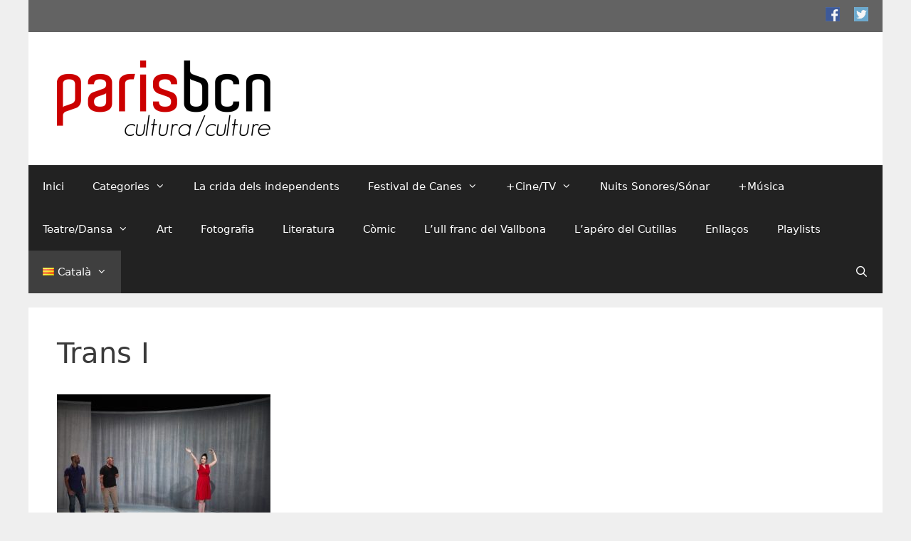

--- FILE ---
content_type: text/html; charset=UTF-8
request_url: https://www.paris-barcelona.com/ca/trans-romances-inciertos-una-questio-de-genere/trans-i/
body_size: 11970
content:
<!DOCTYPE html>
<html lang="ca">
<head>
	<meta charset="UTF-8">
	<meta name='robots' content='index, follow, max-image-preview:large, max-snippet:-1, max-video-preview:-1' />
<meta name="viewport" content="width=device-width, initial-scale=1">
	<!-- This site is optimized with the Yoast SEO plugin v25.6 - https://yoast.com/wordpress/plugins/seo/ -->
	<title>Trans I - paris-barcelona.com</title>
	<link rel="canonical" href="https://www.paris-barcelona.com/wp-content/uploads/2018/07/Trans-I.jpg" />
	<meta property="og:locale" content="ca_ES" />
	<meta property="og:type" content="article" />
	<meta property="og:title" content="Trans I - paris-barcelona.com" />
	<meta property="og:description" content="Views: 0" />
	<meta property="og:url" content="https://www.paris-barcelona.com/wp-content/uploads/2018/07/Trans-I.jpg" />
	<meta property="og:site_name" content="paris-barcelona.com" />
	<meta property="og:image" content="https://www.paris-barcelona.com/ca/trans-romances-inciertos-una-questio-de-genere/trans-i" />
	<meta property="og:image:width" content="580" />
	<meta property="og:image:height" content="379" />
	<meta property="og:image:type" content="image/jpeg" />
	<meta name="twitter:card" content="summary_large_image" />
	<script type="application/ld+json" class="yoast-schema-graph">{"@context":"https://schema.org","@graph":[{"@type":"WebPage","@id":"https://www.paris-barcelona.com/wp-content/uploads/2018/07/Trans-I.jpg","url":"https://www.paris-barcelona.com/wp-content/uploads/2018/07/Trans-I.jpg","name":"Trans I - paris-barcelona.com","isPartOf":{"@id":"https://www.paris-barcelona.com/ca/homepage/#website"},"primaryImageOfPage":{"@id":"https://www.paris-barcelona.com/wp-content/uploads/2018/07/Trans-I.jpg#primaryimage"},"image":{"@id":"https://www.paris-barcelona.com/wp-content/uploads/2018/07/Trans-I.jpg#primaryimage"},"thumbnailUrl":"https://www.paris-barcelona.com/wp-content/uploads/2018/07/Trans-I.jpg","datePublished":"2018-07-25T17:04:10+00:00","breadcrumb":{"@id":"https://www.paris-barcelona.com/wp-content/uploads/2018/07/Trans-I.jpg#breadcrumb"},"inLanguage":"ca","potentialAction":[{"@type":"ReadAction","target":["https://www.paris-barcelona.com/wp-content/uploads/2018/07/Trans-I.jpg"]}]},{"@type":"ImageObject","inLanguage":"ca","@id":"https://www.paris-barcelona.com/wp-content/uploads/2018/07/Trans-I.jpg#primaryimage","url":"https://www.paris-barcelona.com/wp-content/uploads/2018/07/Trans-I.jpg","contentUrl":"https://www.paris-barcelona.com/wp-content/uploads/2018/07/Trans-I.jpg"},{"@type":"BreadcrumbList","@id":"https://www.paris-barcelona.com/wp-content/uploads/2018/07/Trans-I.jpg#breadcrumb","itemListElement":[{"@type":"ListItem","position":1,"name":"Inici","item":"https://www.paris-barcelona.com/ca/homepage/"},{"@type":"ListItem","position":2,"name":"‘Trans’/‘Romances inciertos’, una qüestió de gènere","item":"https://www.paris-barcelona.com/ca/trans-romances-inciertos-una-questio-de-genere/"},{"@type":"ListItem","position":3,"name":"Trans I"}]},{"@type":"WebSite","@id":"https://www.paris-barcelona.com/ca/homepage/#website","url":"https://www.paris-barcelona.com/ca/homepage/","name":"paris-barcelona.com","description":"","publisher":{"@id":"https://www.paris-barcelona.com/ca/homepage/#organization"},"potentialAction":[{"@type":"SearchAction","target":{"@type":"EntryPoint","urlTemplate":"https://www.paris-barcelona.com/ca/homepage/?s={search_term_string}"},"query-input":{"@type":"PropertyValueSpecification","valueRequired":true,"valueName":"search_term_string"}}],"inLanguage":"ca"},{"@type":"Organization","@id":"https://www.paris-barcelona.com/ca/homepage/#organization","name":"paris-barcelona.com","url":"https://www.paris-barcelona.com/ca/homepage/","logo":{"@type":"ImageObject","inLanguage":"ca","@id":"https://www.paris-barcelona.com/ca/homepage/#/schema/logo/image/","url":"https://www.paris-barcelona.com/wp-content/uploads/2018/04/logo_horizontal3-cultura-e1522927257334.png","contentUrl":"https://www.paris-barcelona.com/wp-content/uploads/2018/04/logo_horizontal3-cultura-e1522927257334.png","width":300,"height":107,"caption":"paris-barcelona.com"},"image":{"@id":"https://www.paris-barcelona.com/ca/homepage/#/schema/logo/image/"}}]}</script>
	<!-- / Yoast SEO plugin. -->


<link rel="alternate" type="application/rss+xml" title="paris-barcelona.com &raquo; Canal d&#039;informació" href="https://www.paris-barcelona.com/ca/feed/" />
<link rel="alternate" type="application/rss+xml" title="paris-barcelona.com &raquo; Canal dels comentaris" href="https://www.paris-barcelona.com/ca/comments/feed/" />
<script>
window._wpemojiSettings = {"baseUrl":"https:\/\/s.w.org\/images\/core\/emoji\/15.0.3\/72x72\/","ext":".png","svgUrl":"https:\/\/s.w.org\/images\/core\/emoji\/15.0.3\/svg\/","svgExt":".svg","source":{"concatemoji":"https:\/\/www.paris-barcelona.com\/wp-includes\/js\/wp-emoji-release.min.js?ver=6.6.4"}};
/*! This file is auto-generated */
!function(i,n){var o,s,e;function c(e){try{var t={supportTests:e,timestamp:(new Date).valueOf()};sessionStorage.setItem(o,JSON.stringify(t))}catch(e){}}function p(e,t,n){e.clearRect(0,0,e.canvas.width,e.canvas.height),e.fillText(t,0,0);var t=new Uint32Array(e.getImageData(0,0,e.canvas.width,e.canvas.height).data),r=(e.clearRect(0,0,e.canvas.width,e.canvas.height),e.fillText(n,0,0),new Uint32Array(e.getImageData(0,0,e.canvas.width,e.canvas.height).data));return t.every(function(e,t){return e===r[t]})}function u(e,t,n){switch(t){case"flag":return n(e,"\ud83c\udff3\ufe0f\u200d\u26a7\ufe0f","\ud83c\udff3\ufe0f\u200b\u26a7\ufe0f")?!1:!n(e,"\ud83c\uddfa\ud83c\uddf3","\ud83c\uddfa\u200b\ud83c\uddf3")&&!n(e,"\ud83c\udff4\udb40\udc67\udb40\udc62\udb40\udc65\udb40\udc6e\udb40\udc67\udb40\udc7f","\ud83c\udff4\u200b\udb40\udc67\u200b\udb40\udc62\u200b\udb40\udc65\u200b\udb40\udc6e\u200b\udb40\udc67\u200b\udb40\udc7f");case"emoji":return!n(e,"\ud83d\udc26\u200d\u2b1b","\ud83d\udc26\u200b\u2b1b")}return!1}function f(e,t,n){var r="undefined"!=typeof WorkerGlobalScope&&self instanceof WorkerGlobalScope?new OffscreenCanvas(300,150):i.createElement("canvas"),a=r.getContext("2d",{willReadFrequently:!0}),o=(a.textBaseline="top",a.font="600 32px Arial",{});return e.forEach(function(e){o[e]=t(a,e,n)}),o}function t(e){var t=i.createElement("script");t.src=e,t.defer=!0,i.head.appendChild(t)}"undefined"!=typeof Promise&&(o="wpEmojiSettingsSupports",s=["flag","emoji"],n.supports={everything:!0,everythingExceptFlag:!0},e=new Promise(function(e){i.addEventListener("DOMContentLoaded",e,{once:!0})}),new Promise(function(t){var n=function(){try{var e=JSON.parse(sessionStorage.getItem(o));if("object"==typeof e&&"number"==typeof e.timestamp&&(new Date).valueOf()<e.timestamp+604800&&"object"==typeof e.supportTests)return e.supportTests}catch(e){}return null}();if(!n){if("undefined"!=typeof Worker&&"undefined"!=typeof OffscreenCanvas&&"undefined"!=typeof URL&&URL.createObjectURL&&"undefined"!=typeof Blob)try{var e="postMessage("+f.toString()+"("+[JSON.stringify(s),u.toString(),p.toString()].join(",")+"));",r=new Blob([e],{type:"text/javascript"}),a=new Worker(URL.createObjectURL(r),{name:"wpTestEmojiSupports"});return void(a.onmessage=function(e){c(n=e.data),a.terminate(),t(n)})}catch(e){}c(n=f(s,u,p))}t(n)}).then(function(e){for(var t in e)n.supports[t]=e[t],n.supports.everything=n.supports.everything&&n.supports[t],"flag"!==t&&(n.supports.everythingExceptFlag=n.supports.everythingExceptFlag&&n.supports[t]);n.supports.everythingExceptFlag=n.supports.everythingExceptFlag&&!n.supports.flag,n.DOMReady=!1,n.readyCallback=function(){n.DOMReady=!0}}).then(function(){return e}).then(function(){var e;n.supports.everything||(n.readyCallback(),(e=n.source||{}).concatemoji?t(e.concatemoji):e.wpemoji&&e.twemoji&&(t(e.twemoji),t(e.wpemoji)))}))}((window,document),window._wpemojiSettings);
</script>
<style id='wp-emoji-styles-inline-css'>

	img.wp-smiley, img.emoji {
		display: inline !important;
		border: none !important;
		box-shadow: none !important;
		height: 1em !important;
		width: 1em !important;
		margin: 0 0.07em !important;
		vertical-align: -0.1em !important;
		background: none !important;
		padding: 0 !important;
	}
</style>
<link rel='stylesheet' id='wp-block-library-css' href='https://www.paris-barcelona.com/wp-includes/css/dist/block-library/style.min.css?ver=6.6.4' media='all' />
<style id='classic-theme-styles-inline-css'>
/*! This file is auto-generated */
.wp-block-button__link{color:#fff;background-color:#32373c;border-radius:9999px;box-shadow:none;text-decoration:none;padding:calc(.667em + 2px) calc(1.333em + 2px);font-size:1.125em}.wp-block-file__button{background:#32373c;color:#fff;text-decoration:none}
</style>
<style id='global-styles-inline-css'>
:root{--wp--preset--aspect-ratio--square: 1;--wp--preset--aspect-ratio--4-3: 4/3;--wp--preset--aspect-ratio--3-4: 3/4;--wp--preset--aspect-ratio--3-2: 3/2;--wp--preset--aspect-ratio--2-3: 2/3;--wp--preset--aspect-ratio--16-9: 16/9;--wp--preset--aspect-ratio--9-16: 9/16;--wp--preset--color--black: #000000;--wp--preset--color--cyan-bluish-gray: #abb8c3;--wp--preset--color--white: #ffffff;--wp--preset--color--pale-pink: #f78da7;--wp--preset--color--vivid-red: #cf2e2e;--wp--preset--color--luminous-vivid-orange: #ff6900;--wp--preset--color--luminous-vivid-amber: #fcb900;--wp--preset--color--light-green-cyan: #7bdcb5;--wp--preset--color--vivid-green-cyan: #00d084;--wp--preset--color--pale-cyan-blue: #8ed1fc;--wp--preset--color--vivid-cyan-blue: #0693e3;--wp--preset--color--vivid-purple: #9b51e0;--wp--preset--color--contrast: var(--contrast);--wp--preset--color--contrast-2: var(--contrast-2);--wp--preset--color--contrast-3: var(--contrast-3);--wp--preset--color--base: var(--base);--wp--preset--color--base-2: var(--base-2);--wp--preset--color--base-3: var(--base-3);--wp--preset--color--accent: var(--accent);--wp--preset--gradient--vivid-cyan-blue-to-vivid-purple: linear-gradient(135deg,rgba(6,147,227,1) 0%,rgb(155,81,224) 100%);--wp--preset--gradient--light-green-cyan-to-vivid-green-cyan: linear-gradient(135deg,rgb(122,220,180) 0%,rgb(0,208,130) 100%);--wp--preset--gradient--luminous-vivid-amber-to-luminous-vivid-orange: linear-gradient(135deg,rgba(252,185,0,1) 0%,rgba(255,105,0,1) 100%);--wp--preset--gradient--luminous-vivid-orange-to-vivid-red: linear-gradient(135deg,rgba(255,105,0,1) 0%,rgb(207,46,46) 100%);--wp--preset--gradient--very-light-gray-to-cyan-bluish-gray: linear-gradient(135deg,rgb(238,238,238) 0%,rgb(169,184,195) 100%);--wp--preset--gradient--cool-to-warm-spectrum: linear-gradient(135deg,rgb(74,234,220) 0%,rgb(151,120,209) 20%,rgb(207,42,186) 40%,rgb(238,44,130) 60%,rgb(251,105,98) 80%,rgb(254,248,76) 100%);--wp--preset--gradient--blush-light-purple: linear-gradient(135deg,rgb(255,206,236) 0%,rgb(152,150,240) 100%);--wp--preset--gradient--blush-bordeaux: linear-gradient(135deg,rgb(254,205,165) 0%,rgb(254,45,45) 50%,rgb(107,0,62) 100%);--wp--preset--gradient--luminous-dusk: linear-gradient(135deg,rgb(255,203,112) 0%,rgb(199,81,192) 50%,rgb(65,88,208) 100%);--wp--preset--gradient--pale-ocean: linear-gradient(135deg,rgb(255,245,203) 0%,rgb(182,227,212) 50%,rgb(51,167,181) 100%);--wp--preset--gradient--electric-grass: linear-gradient(135deg,rgb(202,248,128) 0%,rgb(113,206,126) 100%);--wp--preset--gradient--midnight: linear-gradient(135deg,rgb(2,3,129) 0%,rgb(40,116,252) 100%);--wp--preset--font-size--small: 13px;--wp--preset--font-size--medium: 20px;--wp--preset--font-size--large: 36px;--wp--preset--font-size--x-large: 42px;--wp--preset--spacing--20: 0.44rem;--wp--preset--spacing--30: 0.67rem;--wp--preset--spacing--40: 1rem;--wp--preset--spacing--50: 1.5rem;--wp--preset--spacing--60: 2.25rem;--wp--preset--spacing--70: 3.38rem;--wp--preset--spacing--80: 5.06rem;--wp--preset--shadow--natural: 6px 6px 9px rgba(0, 0, 0, 0.2);--wp--preset--shadow--deep: 12px 12px 50px rgba(0, 0, 0, 0.4);--wp--preset--shadow--sharp: 6px 6px 0px rgba(0, 0, 0, 0.2);--wp--preset--shadow--outlined: 6px 6px 0px -3px rgba(255, 255, 255, 1), 6px 6px rgba(0, 0, 0, 1);--wp--preset--shadow--crisp: 6px 6px 0px rgba(0, 0, 0, 1);}:where(.is-layout-flex){gap: 0.5em;}:where(.is-layout-grid){gap: 0.5em;}body .is-layout-flex{display: flex;}.is-layout-flex{flex-wrap: wrap;align-items: center;}.is-layout-flex > :is(*, div){margin: 0;}body .is-layout-grid{display: grid;}.is-layout-grid > :is(*, div){margin: 0;}:where(.wp-block-columns.is-layout-flex){gap: 2em;}:where(.wp-block-columns.is-layout-grid){gap: 2em;}:where(.wp-block-post-template.is-layout-flex){gap: 1.25em;}:where(.wp-block-post-template.is-layout-grid){gap: 1.25em;}.has-black-color{color: var(--wp--preset--color--black) !important;}.has-cyan-bluish-gray-color{color: var(--wp--preset--color--cyan-bluish-gray) !important;}.has-white-color{color: var(--wp--preset--color--white) !important;}.has-pale-pink-color{color: var(--wp--preset--color--pale-pink) !important;}.has-vivid-red-color{color: var(--wp--preset--color--vivid-red) !important;}.has-luminous-vivid-orange-color{color: var(--wp--preset--color--luminous-vivid-orange) !important;}.has-luminous-vivid-amber-color{color: var(--wp--preset--color--luminous-vivid-amber) !important;}.has-light-green-cyan-color{color: var(--wp--preset--color--light-green-cyan) !important;}.has-vivid-green-cyan-color{color: var(--wp--preset--color--vivid-green-cyan) !important;}.has-pale-cyan-blue-color{color: var(--wp--preset--color--pale-cyan-blue) !important;}.has-vivid-cyan-blue-color{color: var(--wp--preset--color--vivid-cyan-blue) !important;}.has-vivid-purple-color{color: var(--wp--preset--color--vivid-purple) !important;}.has-black-background-color{background-color: var(--wp--preset--color--black) !important;}.has-cyan-bluish-gray-background-color{background-color: var(--wp--preset--color--cyan-bluish-gray) !important;}.has-white-background-color{background-color: var(--wp--preset--color--white) !important;}.has-pale-pink-background-color{background-color: var(--wp--preset--color--pale-pink) !important;}.has-vivid-red-background-color{background-color: var(--wp--preset--color--vivid-red) !important;}.has-luminous-vivid-orange-background-color{background-color: var(--wp--preset--color--luminous-vivid-orange) !important;}.has-luminous-vivid-amber-background-color{background-color: var(--wp--preset--color--luminous-vivid-amber) !important;}.has-light-green-cyan-background-color{background-color: var(--wp--preset--color--light-green-cyan) !important;}.has-vivid-green-cyan-background-color{background-color: var(--wp--preset--color--vivid-green-cyan) !important;}.has-pale-cyan-blue-background-color{background-color: var(--wp--preset--color--pale-cyan-blue) !important;}.has-vivid-cyan-blue-background-color{background-color: var(--wp--preset--color--vivid-cyan-blue) !important;}.has-vivid-purple-background-color{background-color: var(--wp--preset--color--vivid-purple) !important;}.has-black-border-color{border-color: var(--wp--preset--color--black) !important;}.has-cyan-bluish-gray-border-color{border-color: var(--wp--preset--color--cyan-bluish-gray) !important;}.has-white-border-color{border-color: var(--wp--preset--color--white) !important;}.has-pale-pink-border-color{border-color: var(--wp--preset--color--pale-pink) !important;}.has-vivid-red-border-color{border-color: var(--wp--preset--color--vivid-red) !important;}.has-luminous-vivid-orange-border-color{border-color: var(--wp--preset--color--luminous-vivid-orange) !important;}.has-luminous-vivid-amber-border-color{border-color: var(--wp--preset--color--luminous-vivid-amber) !important;}.has-light-green-cyan-border-color{border-color: var(--wp--preset--color--light-green-cyan) !important;}.has-vivid-green-cyan-border-color{border-color: var(--wp--preset--color--vivid-green-cyan) !important;}.has-pale-cyan-blue-border-color{border-color: var(--wp--preset--color--pale-cyan-blue) !important;}.has-vivid-cyan-blue-border-color{border-color: var(--wp--preset--color--vivid-cyan-blue) !important;}.has-vivid-purple-border-color{border-color: var(--wp--preset--color--vivid-purple) !important;}.has-vivid-cyan-blue-to-vivid-purple-gradient-background{background: var(--wp--preset--gradient--vivid-cyan-blue-to-vivid-purple) !important;}.has-light-green-cyan-to-vivid-green-cyan-gradient-background{background: var(--wp--preset--gradient--light-green-cyan-to-vivid-green-cyan) !important;}.has-luminous-vivid-amber-to-luminous-vivid-orange-gradient-background{background: var(--wp--preset--gradient--luminous-vivid-amber-to-luminous-vivid-orange) !important;}.has-luminous-vivid-orange-to-vivid-red-gradient-background{background: var(--wp--preset--gradient--luminous-vivid-orange-to-vivid-red) !important;}.has-very-light-gray-to-cyan-bluish-gray-gradient-background{background: var(--wp--preset--gradient--very-light-gray-to-cyan-bluish-gray) !important;}.has-cool-to-warm-spectrum-gradient-background{background: var(--wp--preset--gradient--cool-to-warm-spectrum) !important;}.has-blush-light-purple-gradient-background{background: var(--wp--preset--gradient--blush-light-purple) !important;}.has-blush-bordeaux-gradient-background{background: var(--wp--preset--gradient--blush-bordeaux) !important;}.has-luminous-dusk-gradient-background{background: var(--wp--preset--gradient--luminous-dusk) !important;}.has-pale-ocean-gradient-background{background: var(--wp--preset--gradient--pale-ocean) !important;}.has-electric-grass-gradient-background{background: var(--wp--preset--gradient--electric-grass) !important;}.has-midnight-gradient-background{background: var(--wp--preset--gradient--midnight) !important;}.has-small-font-size{font-size: var(--wp--preset--font-size--small) !important;}.has-medium-font-size{font-size: var(--wp--preset--font-size--medium) !important;}.has-large-font-size{font-size: var(--wp--preset--font-size--large) !important;}.has-x-large-font-size{font-size: var(--wp--preset--font-size--x-large) !important;}
:where(.wp-block-post-template.is-layout-flex){gap: 1.25em;}:where(.wp-block-post-template.is-layout-grid){gap: 1.25em;}
:where(.wp-block-columns.is-layout-flex){gap: 2em;}:where(.wp-block-columns.is-layout-grid){gap: 2em;}
:root :where(.wp-block-pullquote){font-size: 1.5em;line-height: 1.6;}
</style>
<link rel='stylesheet' id='contact-form-7-css' href='https://www.paris-barcelona.com/wp-content/plugins/contact-form-7/includes/css/styles.css?ver=6.0.6' media='all' />
<link rel='stylesheet' id='generate-style-grid-css' href='https://www.paris-barcelona.com/wp-content/themes/generatepress/assets/css/unsemantic-grid.min.css?ver=3.6.1' media='all' />
<link rel='stylesheet' id='generate-style-css' href='https://www.paris-barcelona.com/wp-content/themes/generatepress/assets/css/style.min.css?ver=3.6.1' media='all' />
<style id='generate-style-inline-css'>
body{background-color:#efefef;color:#3a3a3a;}a{color:#1e73be;}a:hover, a:focus, a:active{color:#000000;}body .grid-container{max-width:1200px;}.wp-block-group__inner-container{max-width:1200px;margin-left:auto;margin-right:auto;}.navigation-search{position:absolute;left:-99999px;pointer-events:none;visibility:hidden;z-index:20;width:100%;top:0;transition:opacity 100ms ease-in-out;opacity:0;}.navigation-search.nav-search-active{left:0;right:0;pointer-events:auto;visibility:visible;opacity:1;}.navigation-search input[type="search"]{outline:0;border:0;vertical-align:bottom;line-height:1;opacity:0.9;width:100%;z-index:20;border-radius:0;-webkit-appearance:none;height:60px;}.navigation-search input::-ms-clear{display:none;width:0;height:0;}.navigation-search input::-ms-reveal{display:none;width:0;height:0;}.navigation-search input::-webkit-search-decoration, .navigation-search input::-webkit-search-cancel-button, .navigation-search input::-webkit-search-results-button, .navigation-search input::-webkit-search-results-decoration{display:none;}.main-navigation li.search-item{z-index:21;}li.search-item.active{transition:opacity 100ms ease-in-out;}.nav-left-sidebar .main-navigation li.search-item.active,.nav-right-sidebar .main-navigation li.search-item.active{width:auto;display:inline-block;float:right;}.gen-sidebar-nav .navigation-search{top:auto;bottom:0;}:root{--contrast:#222222;--contrast-2:#575760;--contrast-3:#b2b2be;--base:#f0f0f0;--base-2:#f7f8f9;--base-3:#ffffff;--accent:#1e73be;}:root .has-contrast-color{color:var(--contrast);}:root .has-contrast-background-color{background-color:var(--contrast);}:root .has-contrast-2-color{color:var(--contrast-2);}:root .has-contrast-2-background-color{background-color:var(--contrast-2);}:root .has-contrast-3-color{color:var(--contrast-3);}:root .has-contrast-3-background-color{background-color:var(--contrast-3);}:root .has-base-color{color:var(--base);}:root .has-base-background-color{background-color:var(--base);}:root .has-base-2-color{color:var(--base-2);}:root .has-base-2-background-color{background-color:var(--base-2);}:root .has-base-3-color{color:var(--base-3);}:root .has-base-3-background-color{background-color:var(--base-3);}:root .has-accent-color{color:var(--accent);}:root .has-accent-background-color{background-color:var(--accent);}body, button, input, select, textarea{font-family:-apple-system, system-ui, BlinkMacSystemFont, "Segoe UI", Helvetica, Arial, sans-serif, "Apple Color Emoji", "Segoe UI Emoji", "Segoe UI Symbol";}body{line-height:1.5;}.entry-content > [class*="wp-block-"]:not(:last-child):not(.wp-block-heading){margin-bottom:1.5em;}.main-title{font-size:45px;}.main-navigation .main-nav ul ul li a{font-size:14px;}.sidebar .widget, .footer-widgets .widget{font-size:17px;}h1{font-weight:300;font-size:40px;}h2{font-weight:300;font-size:30px;}h3{font-size:20px;}h4{font-size:inherit;}h5{font-size:inherit;}@media (max-width:768px){.main-title{font-size:30px;}h1{font-size:30px;}h2{font-size:25px;}}.top-bar{background-color:#636363;color:#ffffff;}.top-bar a{color:#ffffff;}.top-bar a:hover{color:#303030;}.site-header{background-color:#ffffff;color:#3a3a3a;}.site-header a{color:#3a3a3a;}.main-title a,.main-title a:hover{color:#222222;}.site-description{color:#757575;}.main-navigation,.main-navigation ul ul{background-color:#222222;}.main-navigation .main-nav ul li a, .main-navigation .menu-toggle, .main-navigation .menu-bar-items{color:#ffffff;}.main-navigation .main-nav ul li:not([class*="current-menu-"]):hover > a, .main-navigation .main-nav ul li:not([class*="current-menu-"]):focus > a, .main-navigation .main-nav ul li.sfHover:not([class*="current-menu-"]) > a, .main-navigation .menu-bar-item:hover > a, .main-navigation .menu-bar-item.sfHover > a{color:#ffffff;background-color:#3f3f3f;}button.menu-toggle:hover,button.menu-toggle:focus,.main-navigation .mobile-bar-items a,.main-navigation .mobile-bar-items a:hover,.main-navigation .mobile-bar-items a:focus{color:#ffffff;}.main-navigation .main-nav ul li[class*="current-menu-"] > a{color:#ffffff;background-color:#3f3f3f;}.navigation-search input[type="search"],.navigation-search input[type="search"]:active, .navigation-search input[type="search"]:focus, .main-navigation .main-nav ul li.search-item.active > a, .main-navigation .menu-bar-items .search-item.active > a{color:#ffffff;background-color:#3f3f3f;}.main-navigation ul ul{background-color:#3f3f3f;}.main-navigation .main-nav ul ul li a{color:#ffffff;}.main-navigation .main-nav ul ul li:not([class*="current-menu-"]):hover > a,.main-navigation .main-nav ul ul li:not([class*="current-menu-"]):focus > a, .main-navigation .main-nav ul ul li.sfHover:not([class*="current-menu-"]) > a{color:#ffffff;background-color:#4f4f4f;}.main-navigation .main-nav ul ul li[class*="current-menu-"] > a{color:#ffffff;background-color:#4f4f4f;}.separate-containers .inside-article, .separate-containers .comments-area, .separate-containers .page-header, .one-container .container, .separate-containers .paging-navigation, .inside-page-header{background-color:#ffffff;}.entry-meta{color:#595959;}.entry-meta a{color:#595959;}.entry-meta a:hover{color:#1e73be;}.sidebar .widget{background-color:#ffffff;}.sidebar .widget .widget-title{color:#000000;}.footer-widgets{background-color:#ffffff;}.footer-widgets .widget-title{color:#000000;}.site-info{color:#ffffff;background-color:#222222;}.site-info a{color:#ffffff;}.site-info a:hover{color:#606060;}.footer-bar .widget_nav_menu .current-menu-item a{color:#606060;}input[type="text"],input[type="email"],input[type="url"],input[type="password"],input[type="search"],input[type="tel"],input[type="number"],textarea,select{color:#666666;background-color:#fafafa;border-color:#cccccc;}input[type="text"]:focus,input[type="email"]:focus,input[type="url"]:focus,input[type="password"]:focus,input[type="search"]:focus,input[type="tel"]:focus,input[type="number"]:focus,textarea:focus,select:focus{color:#666666;background-color:#ffffff;border-color:#bfbfbf;}button,html input[type="button"],input[type="reset"],input[type="submit"],a.button,a.wp-block-button__link:not(.has-background){color:#ffffff;background-color:#666666;}button:hover,html input[type="button"]:hover,input[type="reset"]:hover,input[type="submit"]:hover,a.button:hover,button:focus,html input[type="button"]:focus,input[type="reset"]:focus,input[type="submit"]:focus,a.button:focus,a.wp-block-button__link:not(.has-background):active,a.wp-block-button__link:not(.has-background):focus,a.wp-block-button__link:not(.has-background):hover{color:#ffffff;background-color:#3f3f3f;}a.generate-back-to-top{background-color:rgba( 0,0,0,0.4 );color:#ffffff;}a.generate-back-to-top:hover,a.generate-back-to-top:focus{background-color:rgba( 0,0,0,0.6 );color:#ffffff;}:root{--gp-search-modal-bg-color:var(--base-3);--gp-search-modal-text-color:var(--contrast);--gp-search-modal-overlay-bg-color:rgba(0,0,0,0.2);}@media (max-width:768px){.main-navigation .menu-bar-item:hover > a, .main-navigation .menu-bar-item.sfHover > a{background:none;color:#ffffff;}}.inside-top-bar{padding:10px;}.inside-header{padding:40px;}.site-main .wp-block-group__inner-container{padding:40px;}.entry-content .alignwide, body:not(.no-sidebar) .entry-content .alignfull{margin-left:-40px;width:calc(100% + 80px);max-width:calc(100% + 80px);}.rtl .menu-item-has-children .dropdown-menu-toggle{padding-left:20px;}.rtl .main-navigation .main-nav ul li.menu-item-has-children > a{padding-right:20px;}.site-info{padding:20px;}@media (max-width:768px){.separate-containers .inside-article, .separate-containers .comments-area, .separate-containers .page-header, .separate-containers .paging-navigation, .one-container .site-content, .inside-page-header{padding:30px;}.site-main .wp-block-group__inner-container{padding:30px;}.site-info{padding-right:10px;padding-left:10px;}.entry-content .alignwide, body:not(.no-sidebar) .entry-content .alignfull{margin-left:-30px;width:calc(100% + 60px);max-width:calc(100% + 60px);}}.one-container .sidebar .widget{padding:0px;}/* End cached CSS */@media (max-width:768px){.main-navigation .menu-toggle,.main-navigation .mobile-bar-items,.sidebar-nav-mobile:not(#sticky-placeholder){display:block;}.main-navigation ul,.gen-sidebar-nav{display:none;}[class*="nav-float-"] .site-header .inside-header > *{float:none;clear:both;}}
</style>
<link rel='stylesheet' id='generate-mobile-style-css' href='https://www.paris-barcelona.com/wp-content/themes/generatepress/assets/css/mobile.min.css?ver=3.6.1' media='all' />
<link rel='stylesheet' id='generate-font-icons-css' href='https://www.paris-barcelona.com/wp-content/themes/generatepress/assets/css/components/font-icons.min.css?ver=3.6.1' media='all' />
<link rel="https://api.w.org/" href="https://www.paris-barcelona.com/wp-json/" /><link rel="alternate" title="JSON" type="application/json" href="https://www.paris-barcelona.com/wp-json/wp/v2/media/2845" /><link rel="EditURI" type="application/rsd+xml" title="RSD" href="https://www.paris-barcelona.com/xmlrpc.php?rsd" />
<meta name="generator" content="WordPress 6.6.4" />
<link rel='shortlink' href='https://www.paris-barcelona.com/?p=2845' />
<link rel="alternate" title="oEmbed (JSON)" type="application/json+oembed" href="https://www.paris-barcelona.com/wp-json/oembed/1.0/embed?url=https%3A%2F%2Fwww.paris-barcelona.com%2Fca%2Ftrans-romances-inciertos-una-questio-de-genere%2Ftrans-i%2F%23main&#038;lang=ca" />
<link rel="alternate" title="oEmbed (XML)" type="text/xml+oembed" href="https://www.paris-barcelona.com/wp-json/oembed/1.0/embed?url=https%3A%2F%2Fwww.paris-barcelona.com%2Fca%2Ftrans-romances-inciertos-una-questio-de-genere%2Ftrans-i%2F%23main&#038;format=xml&#038;lang=ca" />
<!-- Analytics by WP Statistics - https://wp-statistics.com -->
<link rel="icon" href="https://www.paris-barcelona.com/wp-content/uploads/2018/03/apple-icon-150x150.png" sizes="32x32" />
<link rel="icon" href="https://www.paris-barcelona.com/wp-content/uploads/2018/03/apple-icon.png" sizes="192x192" />
<link rel="apple-touch-icon" href="https://www.paris-barcelona.com/wp-content/uploads/2018/03/apple-icon.png" />
<meta name="msapplication-TileImage" content="https://www.paris-barcelona.com/wp-content/uploads/2018/03/apple-icon.png" />
		<style id="wp-custom-css">
			.byline, .group-blog .byline, .single .byline {
    display: none;
}

.lang-item-13
{
    display: none;
}



@media (max-width: 768px)
{
.main-navigation .main-nav li .lang-item-13 
	{
    display: none!important;
  }
}		</style>
		</head>

<body class="attachment attachment-template-default single single-attachment postid-2845 attachmentid-2845 attachment-jpeg wp-custom-logo wp-embed-responsive fl-builder-lite-2-9-4-2 fl-no-js no-sidebar nav-below-header separate-containers contained-header active-footer-widgets-2 nav-search-enabled nav-aligned-left header-aligned-left dropdown-hover" itemtype="https://schema.org/Blog" itemscope>
	<a class="screen-reader-text skip-link" href="#content" title="Vés al contingut">Vés al contingut</a>		<div class="top-bar grid-container grid-parent top-bar-align-right">
			<div class="inside-top-bar grid-container grid-parent">
				<aside id="nav_menu-3" class="widget inner-padding widget_nav_menu"><div class="menu-menu-denllacos-socials-container"><ul id="menu-menu-denllacos-socials" class="menu"><li id="menu-item-150" class="menu-item menu-item-type-custom menu-item-object-custom menu-item-150"><a target="_blank" rel="noopener" href="https://www.facebook.com/vicenc.franch"><img  src="http://paris-barcelona.com/wp-content/uploads/2018/05/logo_fb.png" alt="" width="20"  /</a></li>
<li id="menu-item-151" class="menu-item menu-item-type-custom menu-item-object-custom menu-item-151"><a target="_blank" rel="noopener" href="https://twitter.com/vicencbatalla"><img  src="http://paris-barcelona.com/wp-content/uploads/2018/05/logo_twiiter.png" alt="" width="20"  /</a></li>
</ul></div></aside>			</div>
		</div>
				<header class="site-header grid-container grid-parent" id="masthead" aria-label="Lloc"  itemtype="https://schema.org/WPHeader" itemscope>
			<div class="inside-header grid-container grid-parent">
				<div class="site-logo">
					<a href="https://www.paris-barcelona.com/ca/homepage/" rel="home">
						<img  class="header-image is-logo-image" alt="paris-barcelona.com" src="https://www.paris-barcelona.com/wp-content/uploads/2018/04/logo_horizontal3-cultura-e1522927257334.png" />
					</a>
				</div>			</div>
		</header>
				<nav class="main-navigation grid-container grid-parent sub-menu-right" id="site-navigation" aria-label="Principal"  itemtype="https://schema.org/SiteNavigationElement" itemscope>
			<div class="inside-navigation grid-container grid-parent">
				<form method="get" class="search-form navigation-search" action="https://www.paris-barcelona.com/ca/homepage/">
					<input type="search" class="search-field" value="" name="s" title="Cerca" />
				</form>		<div class="mobile-bar-items">
						<span class="search-item">
				<a aria-label="Obre la barra de cerca" href="#">
									</a>
			</span>
		</div>
						<button class="menu-toggle" aria-controls="primary-menu" aria-expanded="false">
					<span class="mobile-menu">Menú</span>				</button>
				<div id="primary-menu" class="main-nav"><ul id="menu-menu-catala-bis" class=" menu sf-menu"><li id="menu-item-19820" class="menu-item menu-item-type-post_type menu-item-object-page menu-item-home menu-item-19820"><a href="https://www.paris-barcelona.com/ca/homepage/">Inici</a></li>
<li id="menu-item-19119" class="menu-item menu-item-type-post_type menu-item-object-page menu-item-has-children menu-item-19119"><a href="https://www.paris-barcelona.com/ca/categories-en/">Categories<span role="presentation" class="dropdown-menu-toggle"></span></a>
<ul class="sub-menu">
	<li id="menu-item-19121" class="menu-item menu-item-type-taxonomy menu-item-object-category menu-item-19121"><a href="https://www.paris-barcelona.com/ca/category/art/">art</a></li>
	<li id="menu-item-19122" class="menu-item menu-item-type-taxonomy menu-item-object-category menu-item-19122"><a href="https://www.paris-barcelona.com/ca/category/cinema/">cinema</a></li>
	<li id="menu-item-19128" class="menu-item menu-item-type-taxonomy menu-item-object-category menu-item-19128"><a href="https://www.paris-barcelona.com/ca/category/televisio/">sèries de TV</a></li>
	<li id="menu-item-19123" class="menu-item menu-item-type-taxonomy menu-item-object-category menu-item-19123"><a href="https://www.paris-barcelona.com/ca/category/comic/">còmic</a></li>
	<li id="menu-item-19124" class="menu-item menu-item-type-taxonomy menu-item-object-category menu-item-19124"><a href="https://www.paris-barcelona.com/ca/category/dansa/">dansa</a></li>
	<li id="menu-item-19125" class="menu-item menu-item-type-taxonomy menu-item-object-category menu-item-19125"><a href="https://www.paris-barcelona.com/ca/category/fotografia/">fotografia</a></li>
	<li id="menu-item-19126" class="menu-item menu-item-type-taxonomy menu-item-object-category menu-item-19126"><a href="https://www.paris-barcelona.com/ca/category/literatura/">literatura</a></li>
	<li id="menu-item-19127" class="menu-item menu-item-type-taxonomy menu-item-object-category menu-item-19127"><a href="https://www.paris-barcelona.com/ca/category/musica/">música</a></li>
	<li id="menu-item-19129" class="menu-item menu-item-type-taxonomy menu-item-object-category menu-item-19129"><a href="https://www.paris-barcelona.com/ca/category/teatre/">teatre</a></li>
</ul>
</li>
<li id="menu-item-19120" class="menu-item menu-item-type-post_type menu-item-object-page menu-item-19120"><a href="https://www.paris-barcelona.com/ca/la-crida-dels-independents/">La crida dels independents</a></li>
<li id="menu-item-19087" class="menu-item menu-item-type-taxonomy menu-item-object-post_tag menu-item-has-children menu-item-19087"><a href="https://www.paris-barcelona.com/ca/tag/festival-de-canes/">Festival de Canes<span role="presentation" class="dropdown-menu-toggle"></span></a>
<ul class="sub-menu">
	<li id="menu-item-21368" class="menu-item menu-item-type-post_type menu-item-object-page menu-item-21368"><a href="https://www.paris-barcelona.com/ca/festival-de-canes-2025/">Festival de Canes 2025</a></li>
	<li id="menu-item-20593" class="menu-item menu-item-type-post_type menu-item-object-page menu-item-20593"><a href="https://www.paris-barcelona.com/ca/festival-de-canes-2024/">Festival de Canes 2024</a></li>
	<li id="menu-item-19088" class="menu-item menu-item-type-post_type menu-item-object-page menu-item-19088"><a href="https://www.paris-barcelona.com/ca/festival-de-canes-2023/">Festival de Canes 2023</a></li>
	<li id="menu-item-19090" class="menu-item menu-item-type-post_type menu-item-object-page menu-item-19090"><a href="https://www.paris-barcelona.com/ca/festival-de-canes-2022/">Festival de Canes 2022</a></li>
	<li id="menu-item-19091" class="menu-item menu-item-type-post_type menu-item-object-page menu-item-19091"><a href="https://www.paris-barcelona.com/ca/festival-de-canes-2021/">Festival de Canes 2021</a></li>
	<li id="menu-item-19093" class="menu-item menu-item-type-post_type menu-item-object-page menu-item-19093"><a href="https://www.paris-barcelona.com/ca/seleccio-oficial-canes-2020-2/">Selecció Oficial Canes 2020</a></li>
	<li id="menu-item-19095" class="menu-item menu-item-type-post_type menu-item-object-page menu-item-19095"><a href="https://www.paris-barcelona.com/ca/canes-2019/">Festival de Canes 2019</a></li>
	<li id="menu-item-19094" class="menu-item menu-item-type-post_type menu-item-object-page menu-item-19094"><a href="https://www.paris-barcelona.com/ca/canes-2018/">Festival de Canes 2018</a></li>
</ul>
</li>
<li id="menu-item-19096" class="menu-item menu-item-type-post_type menu-item-object-page menu-item-has-children menu-item-19096"><a href="https://www.paris-barcelona.com/ca/cine/">+Cine/TV<span role="presentation" class="dropdown-menu-toggle"></span></a>
<ul class="sub-menu">
	<li id="menu-item-19101" class="menu-item menu-item-type-post_type menu-item-object-page menu-item-19101"><a href="https://www.paris-barcelona.com/ca/lumiere-2018/">Festival Lumière</a></li>
	<li id="menu-item-19102" class="menu-item menu-item-type-post_type menu-item-object-page menu-item-19102"><a href="https://www.paris-barcelona.com/ca/academia-dels-lumieres/">Acadèmia dels Lumières</a></li>
	<li id="menu-item-19099" class="menu-item menu-item-type-post_type menu-item-object-page menu-item-19099"><a href="https://www.paris-barcelona.com/ca/cinelatino/">Cinélatino</a></li>
	<li id="menu-item-19100" class="menu-item menu-item-type-post_type menu-item-object-page menu-item-19100"><a href="https://www.paris-barcelona.com/ca/clermont-ferrand/">Festival de Curtmetratges de Clermont-Ferrand</a></li>
	<li id="menu-item-19103" class="menu-item menu-item-type-post_type menu-item-object-page menu-item-19103"><a href="https://www.paris-barcelona.com/ca/series-de-tv/">Sèries de TV</a></li>
	<li id="menu-item-19447" class="menu-item menu-item-type-post_type menu-item-object-page menu-item-19447"><a href="https://www.paris-barcelona.com/ca/lacuesta-kawase/">Lacuesta/Kawase</a></li>
	<li id="menu-item-19097" class="menu-item menu-item-type-post_type menu-item-object-page menu-item-19097"><a href="https://www.paris-barcelona.com/ca/alice-diop/">Alice Diop</a></li>
	<li id="menu-item-19098" class="menu-item menu-item-type-post_type menu-item-object-page menu-item-19098"><a href="https://www.paris-barcelona.com/ca/aurel-josep/">Aurel/Josep</a></li>
</ul>
</li>
<li id="menu-item-19104" class="menu-item menu-item-type-post_type menu-item-object-page menu-item-19104"><a href="https://www.paris-barcelona.com/ca/nuits-sonores-sonar/">Nuits Sonores/Sónar</a></li>
<li id="menu-item-19105" class="menu-item menu-item-type-post_type menu-item-object-page menu-item-19105"><a href="https://www.paris-barcelona.com/ca/musica/">+Música</a></li>
<li id="menu-item-19106" class="menu-item menu-item-type-post_type menu-item-object-page menu-item-has-children menu-item-19106"><a href="https://www.paris-barcelona.com/ca/festival-davinyo-2018/">Teatre/Dansa<span role="presentation" class="dropdown-menu-toggle"></span></a>
<ul class="sub-menu">
	<li id="menu-item-19107" class="menu-item menu-item-type-post_type menu-item-object-page menu-item-19107"><a href="https://www.paris-barcelona.com/ca/festival-davinyo-2022/">Festival d’Avinyó 2022</a></li>
</ul>
</li>
<li id="menu-item-19108" class="menu-item menu-item-type-post_type menu-item-object-page menu-item-19108"><a href="https://www.paris-barcelona.com/ca/art-contemporani/">Art</a></li>
<li id="menu-item-19109" class="menu-item menu-item-type-post_type menu-item-object-page menu-item-19109"><a href="https://www.paris-barcelona.com/ca/arles-2018/">Fotografia</a></li>
<li id="menu-item-19110" class="menu-item menu-item-type-post_type menu-item-object-page menu-item-19110"><a href="https://www.paris-barcelona.com/ca/literatura/">Literatura</a></li>
<li id="menu-item-19111" class="menu-item menu-item-type-post_type menu-item-object-page menu-item-19111"><a href="https://www.paris-barcelona.com/ca/festival-dangulema-2020/">Còmic</a></li>
<li id="menu-item-19112" class="menu-item menu-item-type-post_type menu-item-object-page menu-item-19112"><a href="https://www.paris-barcelona.com/ca/lull-franc-del-vallbona/">L’ull franc del Vallbona</a></li>
<li id="menu-item-19113" class="menu-item menu-item-type-post_type menu-item-object-page menu-item-19113"><a href="https://www.paris-barcelona.com/ca/lapero-literari-de-label-cutillas/">L’apéro del Cutillas</a></li>
<li id="menu-item-19114" class="menu-item menu-item-type-post_type menu-item-object-page menu-item-19114"><a href="https://www.paris-barcelona.com/ca/enllacos-2/">Enllaços</a></li>
<li id="menu-item-19116" class="menu-item menu-item-type-post_type menu-item-object-page menu-item-19116"><a href="https://www.paris-barcelona.com/ca/playlists/">Playlists</a></li>
<li id="menu-item-19117" class="pll-parent-menu-item menu-item menu-item-type-custom menu-item-object-custom current-menu-parent menu-item-has-children menu-item-19117"><a href="#pll_switcher"><img src="[data-uri]" alt="" width="16" height="11" style="width: 16px; height: 11px;" /><span style="margin-left:0.3em;">Català</span><span role="presentation" class="dropdown-menu-toggle"></span></a>
<ul class="sub-menu">
	<li id="menu-item-19117-ca" class="lang-item lang-item-2 lang-item-ca current-lang lang-item-first menu-item menu-item-type-custom menu-item-object-custom menu-item-19117-ca"><a href="https://www.paris-barcelona.com/ca/trans-romances-inciertos-una-questio-de-genere/trans-i/#main" hreflang="ca" lang="ca"><img src="[data-uri]" alt="" width="16" height="11" style="width: 16px; height: 11px;" /><span style="margin-left:0.3em;">Català</span></a></li>
	<li id="menu-item-19117-es" class="lang-item lang-item-5 lang-item-es no-translation menu-item menu-item-type-custom menu-item-object-custom menu-item-19117-es"><a href="https://www.paris-barcelona.com/es/homepage-2/" hreflang="es-ES" lang="es-ES"><img src="[data-uri]" alt="" width="16" height="11" style="width: 16px; height: 11px;" /><span style="margin-left:0.3em;">Español</span></a></li>
	<li id="menu-item-19117-fr" class="lang-item lang-item-9 lang-item-fr no-translation menu-item menu-item-type-custom menu-item-object-custom menu-item-19117-fr"><a href="https://www.paris-barcelona.com/fr/homepage-5/" hreflang="fr-FR" lang="fr-FR"><img src="[data-uri]" alt="" width="16" height="11" style="width: 16px; height: 11px;" /><span style="margin-left:0.3em;">Français</span></a></li>
</ul>
</li>
<li class="search-item menu-item-align-right"><a aria-label="Obre la barra de cerca" href="#"></a></li></ul></div>			</div>
		</nav>
		
	<div class="site grid-container container hfeed grid-parent" id="page">
				<div class="site-content" id="content">
			
	<div class="content-area grid-parent mobile-grid-100 grid-100 tablet-grid-100" id="primary">
		<main class="site-main" id="main">
			
<article id="post-2845" class="post-2845 attachment type-attachment status-inherit hentry" itemtype="https://schema.org/CreativeWork" itemscope>
	<div class="inside-article">
					<header class="entry-header">
				<h1 class="entry-title" itemprop="headline">Trans I</h1>			</header>
			
		<div class="entry-content" itemprop="text">
			<p class="attachment"><a href='https://www.paris-barcelona.com/wp-content/uploads/2018/07/Trans-I.jpg'><img fetchpriority="high" decoding="async" width="300" height="196" src="https://www.paris-barcelona.com/wp-content/uploads/2018/07/Trans-I-300x196.jpg" class="attachment-medium size-medium" alt="" srcset="https://www.paris-barcelona.com/wp-content/uploads/2018/07/Trans-I-300x196.jpg 300w, https://www.paris-barcelona.com/wp-content/uploads/2018/07/Trans-I.jpg 580w" sizes="(max-width: 300px) 100vw, 300px" /></a></p>
<p>Views: 0</p>		</div>

			</div>
</article>
		</main>
	</div>

	
	</div>
</div>


<div class="site-footer grid-container grid-parent footer-bar-active footer-bar-align-right">
				<div id="footer-widgets" class="site footer-widgets">
				<div class="footer-widgets-container grid-container grid-parent">
					<div class="inside-footer-widgets">
							<div class="footer-widget-1 grid-parent grid-50 tablet-grid-50 mobile-grid-100">
		<aside id="categories-3" class="widget inner-padding widget_categories"><h2 class="widget-title">Categories</h2>
			<ul>
					<li class="cat-item cat-item-49"><a href="https://www.paris-barcelona.com/ca/category/art/">art</a> (24)
</li>
	<li class="cat-item cat-item-38"><a href="https://www.paris-barcelona.com/ca/category/cinema/">cinema</a> (105)
</li>
	<li class="cat-item cat-item-28"><a href="https://www.paris-barcelona.com/ca/category/comic/">còmic</a> (11)
</li>
	<li class="cat-item cat-item-43"><a href="https://www.paris-barcelona.com/ca/category/dansa/">dansa</a> (32)
</li>
	<li class="cat-item cat-item-210"><a href="https://www.paris-barcelona.com/ca/category/fotografia/">fotografia</a> (30)
</li>
	<li class="cat-item cat-item-1"><a href="https://www.paris-barcelona.com/ca/category/general/">general</a> (214)
</li>
	<li class="cat-item cat-item-401"><a href="https://www.paris-barcelona.com/ca/category/lapero-literari-de-label-cutillas/">L&#039;apéro literari de l&#039;Abel Cutillas</a> (8)
</li>
	<li class="cat-item cat-item-248"><a href="https://www.paris-barcelona.com/ca/category/lull-franc-del-rafael-vallbona/">L&#039;ull franc del Rafael Vallbona</a> (24)
</li>
	<li class="cat-item cat-item-45"><a href="https://www.paris-barcelona.com/ca/category/literatura/">literatura</a> (41)
</li>
	<li class="cat-item cat-item-47"><a href="https://www.paris-barcelona.com/ca/category/musica/">música</a> (59)
</li>
	<li class="cat-item cat-item-69"><a href="https://www.paris-barcelona.com/ca/category/opinio/">opinió</a> (3)
</li>
	<li class="cat-item cat-item-368"><a href="https://www.paris-barcelona.com/ca/category/televisio/">sèries de TV</a> (4)
</li>
	<li class="cat-item cat-item-36"><a href="https://www.paris-barcelona.com/ca/category/teatre/">teatre</a> (25)
</li>
			</ul>

			</aside><aside id="text-3" class="widget inner-padding widget_text">			<div class="textwidget"><p><a href="http://paris-barcelona.com/ca/la-cultura-com-a-nomadisme/">Manifest nòmada</a> / <a href="http://paris-barcelona.com/es/la-cultura-com-a-nomadisme-2/">Manifiesto nómada</a> / <a href="http://paris-barcelona.com/fr/la-cultura-com-a-nomadisme-3/">Manifeste nomade</a></p>
<p><img loading="lazy" decoding="async" class="alignnone wp-image-821" src="http://paris-barcelona.com/wp-content/uploads/2018/03/batalla1-300x169.jpg" alt="" width="160" height="90" srcset="https://www.paris-barcelona.com/wp-content/uploads/2018/03/batalla1-300x169.jpg 300w, https://www.paris-barcelona.com/wp-content/uploads/2018/03/batalla1-768x432.jpg 768w, https://www.paris-barcelona.com/wp-content/uploads/2018/03/batalla1.jpg 787w" sizes="(max-width: 160px) 100vw, 160px" /></p>
</div>
		</aside>	</div>
		<div class="footer-widget-2 grid-parent grid-50 tablet-grid-50 mobile-grid-100">
		<aside id="block-20" class="widget inner-padding widget_block widget_media_image">
<figure class="wp-block-image size-large"><img loading="lazy" decoding="async" width="1024" height="854" src="https://www.paris-barcelona.com/wp-content/uploads/2022/06/Mitjans-de-proximitat-300x250-1-1024x854.jpg" alt="" class="wp-image-17611" srcset="https://www.paris-barcelona.com/wp-content/uploads/2022/06/Mitjans-de-proximitat-300x250-1-1024x854.jpg 1024w, https://www.paris-barcelona.com/wp-content/uploads/2022/06/Mitjans-de-proximitat-300x250-1-300x250.jpg 300w, https://www.paris-barcelona.com/wp-content/uploads/2022/06/Mitjans-de-proximitat-300x250-1-768x640.jpg 768w, https://www.paris-barcelona.com/wp-content/uploads/2022/06/Mitjans-de-proximitat-300x250-1.jpg 1250w" sizes="(max-width: 1024px) 100vw, 1024px" /></figure>
</aside>	</div>
						</div>
				</div>
			</div>
					<footer class="site-info" aria-label="Lloc"  itemtype="https://schema.org/WPFooter" itemscope>
			<div class="inside-site-info grid-container grid-parent">
						<div class="footer-bar">
			<aside id="text-5" class="widget inner-padding widget_text">			<div class="textwidget"><p><a href="http://paris-barcelona.com/ca/avis-legal/">Avís legal </a> / <a href="http://paris-barcelona.com/es/aviso-legal-2/">Aviso legal</a> / <a href="http://paris-barcelona.com/fr/avis-legal-2/">Mentions légales</a></p>
</div>
		</aside>		</div>
						<div class="copyright-bar">
					<span class="copyright">&copy; 2026 paris-barcelona.com</span> &bull; Funciona gràcies a <a href="https://generatepress.com" itemprop="url">GeneratePress</a>				</div>
			</div>
		</footer>
		</div>

<script id="generate-a11y">
!function(){"use strict";if("querySelector"in document&&"addEventListener"in window){var e=document.body;e.addEventListener("pointerdown",(function(){e.classList.add("using-mouse")}),{passive:!0}),e.addEventListener("keydown",(function(){e.classList.remove("using-mouse")}),{passive:!0})}}();
</script>
<script src="https://www.paris-barcelona.com/wp-includes/js/dist/hooks.min.js?ver=2810c76e705dd1a53b18" id="wp-hooks-js"></script>
<script src="https://www.paris-barcelona.com/wp-includes/js/dist/i18n.min.js?ver=5e580eb46a90c2b997e6" id="wp-i18n-js"></script>
<script id="wp-i18n-js-after">
wp.i18n.setLocaleData( { 'text direction\u0004ltr': [ 'ltr' ] } );
</script>
<script src="https://www.paris-barcelona.com/wp-content/plugins/contact-form-7/includes/swv/js/index.js?ver=6.0.6" id="swv-js"></script>
<script id="contact-form-7-js-translations">
( function( domain, translations ) {
	var localeData = translations.locale_data[ domain ] || translations.locale_data.messages;
	localeData[""].domain = domain;
	wp.i18n.setLocaleData( localeData, domain );
} )( "contact-form-7", {"translation-revision-date":"2025-04-11 11:03:18+0000","generator":"GlotPress\/4.0.1","domain":"messages","locale_data":{"messages":{"":{"domain":"messages","plural-forms":"nplurals=2; plural=n != 1;","lang":"ca"},"This contact form is placed in the wrong place.":["Aquest formulari de contacte est\u00e0 col\u00b7locat en el lloc equivocat."],"Error:":["Error:"]}},"comment":{"reference":"includes\/js\/index.js"}} );
</script>
<script id="contact-form-7-js-before">
var wpcf7 = {
    "api": {
        "root": "https:\/\/www.paris-barcelona.com\/wp-json\/",
        "namespace": "contact-form-7\/v1"
    }
};
</script>
<script src="https://www.paris-barcelona.com/wp-content/plugins/contact-form-7/includes/js/index.js?ver=6.0.6" id="contact-form-7-js"></script>
<script id="generate-menu-js-before">
var generatepressMenu = {"toggleOpenedSubMenus":true,"openSubMenuLabel":"Obre el submen\u00fa","closeSubMenuLabel":"Tanca el submen\u00fa"};
</script>
<script src="https://www.paris-barcelona.com/wp-content/themes/generatepress/assets/js/menu.min.js?ver=3.6.1" id="generate-menu-js"></script>
<script id="generate-navigation-search-js-before">
var generatepressNavSearch = {"open":"Obre la barra de cerca","close":"Tanca la barra de cerca"};
</script>
<script src="https://www.paris-barcelona.com/wp-content/themes/generatepress/assets/js/navigation-search.min.js?ver=3.6.1" id="generate-navigation-search-js"></script>

</body>
</html>
